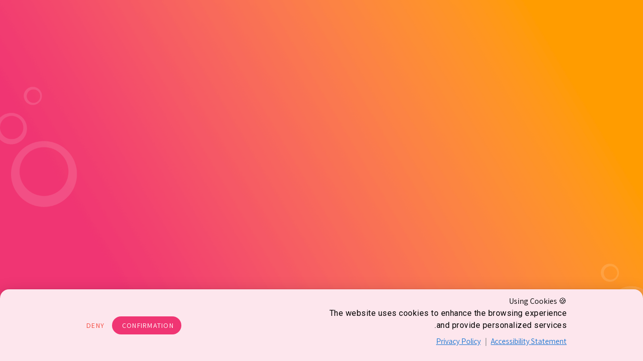

--- FILE ---
content_type: text/html; charset=UTF-8
request_url: https://clap-lab.com/game/share/nOvrqOA
body_size: 1101
content:
<!doctype html>
<html lang="en" dir="rtl">

<head>
    <meta charset="utf-8">
    <meta name="viewport" content="width=device-width, initial-scale=1">

    
    <title>ClapLab - ערי בירה</title>
    <base href="https://clap-lab.com">

    <meta name="description" content="ClapLab - ערי בירה">
    <meta property="og:title" content="ClapLab - ערי בירה">
    <meta property="og:url" content="https://clap-lab.com/game/share/nOvrqOA">
    <meta property="og:image" content="https://clap-lab.com/storage/301/294.jpg">
    <meta property="og:site_name" content="ClapLab - ערי בירה">
    <meta property="og:description" content="שעשועון הטריוויה המוכר בו יכולים לשחק 2-4 קבוצות.">

    <meta name="csrf-token" content="SzX7CvEUOx2zOuF7jyYWDy4nmNzonuaoI55H7AQV">
    <link href='https://fonts.googleapis.com/css?family=Roboto:300,400,500,700|Material+Icons|Assistant'
        rel="stylesheet">
    <link rel="stylesheet" href="https://use.fontawesome.com/releases/v5.6.3/css/all.css"
        integrity="sha384-UHRtZLI+pbxtHCWp1t77Bi1L4ZtiqrqD80Kn4Z8NTSRyMA2Fd33n5dQ8lWUE00s/" crossorigin="anonymous">

    <link rel="apple-touch-icon" sizes="180x180" href="favicon/apple-touch-icon.png">
    <link rel="icon" type="image/png" sizes="192x192" href="favicon/android-chrome-192x192.png">
    <link rel="icon" type="image/png" sizes="512x512" href="favicon/android-chrome-512x512.png">
    <link rel="icon" type="image/png" sizes="32x32" href="favicon/favicon-32x32.png">
    <link rel="icon" type="image/png" sizes="16x16" href="favicon/favicon-16x16.png">
    <link rel="icon" type="image/png" href="favicon/favicon.ico">
    <link rel="preload" as="style" href="https://clap-lab.com/build/css/styles-B-VoJkfZ.css" /><link rel="preload" as="style" href="https://clap-lab.com/build/css/main-DzEesF0p.css" /><link rel="modulepreload" href="https://clap-lab.com/build/js/main-BEZNhUmR.js" /><link rel="stylesheet" href="https://clap-lab.com/build/css/styles-B-VoJkfZ.css" data-navigate-track="reload" /><link rel="stylesheet" href="https://clap-lab.com/build/css/main-DzEesF0p.css" data-navigate-track="reload" /><script type="196821d9a7c6d56791a62ce3-module" src="https://clap-lab.com/build/js/main-BEZNhUmR.js" data-navigate-track="reload"></script>
                        
<script async src="https://www.googletagmanager.com/gtag/js?id=AW-17321119333" type="196821d9a7c6d56791a62ce3-text/javascript"></script>
<script type="196821d9a7c6d56791a62ce3-text/javascript">
  window.dataLayer = window.dataLayer || [];
  function gtag(){dataLayer.push(arguments);}
  gtag('js', new Date());

  gtag('config', 'AW-17321119333');
</script>
    <!-- Global site tag (gtag.js) - Google Analytics -->
    <script async src="https://www.googletagmanager.com/gtag/js?id=G-VKTJDV7CCX" type="196821d9a7c6d56791a62ce3-text/javascript"></script>
    <script type="196821d9a7c6d56791a62ce3-text/javascript">
        window.dataLayer = window.dataLayer || [];

        function gtag() {
            dataLayer.push(arguments);
        }

        gtag('js', new Date());

        gtag('config', 'G-VKTJDV7CCX');
    </script>
    <!-- Facebook Pixel Code -->
    <script type="196821d9a7c6d56791a62ce3-text/javascript">
        ! function(f, b, e, v, n, t, s) {
            if (f.fbq) return;
            n = f.fbq = function() {
                n.callMethod ?
                    n.callMethod.apply(n, arguments) : n.queue.push(arguments)
            };
            if (!f._fbq) f._fbq = n;
            n.push = n;
            n.loaded = !0;
            n.version = '2.0';
            n.queue = [];
            t = b.createElement(e);
            t.async = !0;
            t.src = v;
            s = b.getElementsByTagName(e)[0];
            s.parentNode.insertBefore(t, s)
        }(window, document, 'script',
            'https://connect.facebook.net/en_US/fbevents.js');
        fbq('init', '870337013478808');
        fbq('track', 'PageView');
    </script>
    <noscript><img height="1" width="1" style="display:none"
            src="https://www.facebook.com/tr?id=870337013478808&ev=PageView&noscript=1" /></noscript>
    <!-- End Facebook Pixel Code -->
</head>

<body>
        <div id="app">

    </div>
    <script type="196821d9a7c6d56791a62ce3-text/javascript">
        if ('serviceWorker' in navigator) {
            const u = new URLSearchParams(location.search)
            if (u.get("isApp")) {
                navigator.serviceWorker.register('ServiceWorker.js').then(function(reg) {
                    if (reg.installing) {
                        const sw = reg.installing || reg.waiting;
                        sw.onstatechange = function() {
                            if (sw.state === 'installed') {
                                window.location.reload();
                            }
                        };
                    }
                })
            }
        }
    </script>
<script src="/cdn-cgi/scripts/7d0fa10a/cloudflare-static/rocket-loader.min.js" data-cf-settings="196821d9a7c6d56791a62ce3-|49" defer></script><script defer src="https://static.cloudflareinsights.com/beacon.min.js/vcd15cbe7772f49c399c6a5babf22c1241717689176015" integrity="sha512-ZpsOmlRQV6y907TI0dKBHq9Md29nnaEIPlkf84rnaERnq6zvWvPUqr2ft8M1aS28oN72PdrCzSjY4U6VaAw1EQ==" data-cf-beacon='{"version":"2024.11.0","token":"902df897bd23479db0cf21c0e93a7ad4","r":1,"server_timing":{"name":{"cfCacheStatus":true,"cfEdge":true,"cfExtPri":true,"cfL4":true,"cfOrigin":true,"cfSpeedBrain":true},"location_startswith":null}}' crossorigin="anonymous"></script>
</body>

</html>

--- FILE ---
content_type: text/css
request_url: https://clap-lab.com/build/css/styles-B-VoJkfZ.css
body_size: 127
content:
html,body{max-width:100vw;overflow-x:hidden;font-family:Assistant,sans-serif}.v-toolbar__content,.v-toolbar__extension{padding:0!important}.text--grey-darken-3{color:#424242}.pointer{cursor:pointer}.bg-opacity-75{background-color:#ffffffbf}.toolbar-btn-text{font-family:Assistant,sans-serif;font-style:normal;font-size:min(1.8vw,22px)!important}@media (min-width: 600px){.toolbar-btn-text{font-size:min(1.4vw,22px)!important}}@media (min-width: 960px){.toolbar-btn-text{font-size:min(1.3vw,22px)!important}}@media (min-width: 1264px){.toolbar-btn-text{font-size:min(1.1vw,22px)!important}}html{overflow-y:auto!important}input[type=email]::-webkit-input-placeholder,input[type=password]::-webkit-input-placeholder{direction:rtl}input[type=email],input[type=password]{direction:ltr}.admin{color:#ffaca3}.bg{background-image:url(/img/bg.png);background-size:cover!important;background-origin:center;background-repeat:no-repeat;background-attachment:fixed}.bgLogo{background-size:cover;background-position:center}.assistant{font-family:Assistant,sans-serif;font-style:normal}.toolbar-link{font-weight:400;font-size:16px;line-height:112.8%;color:#fffbef;text-align:center}html{overflow-y:auto!important;font-family:Roboto,sans-serif}.swal2-confirm,.swal2-cancel{min-width:33%}.swal-above-dialog,.swal-above-dialog .swal2-container{z-index:99999!important}
